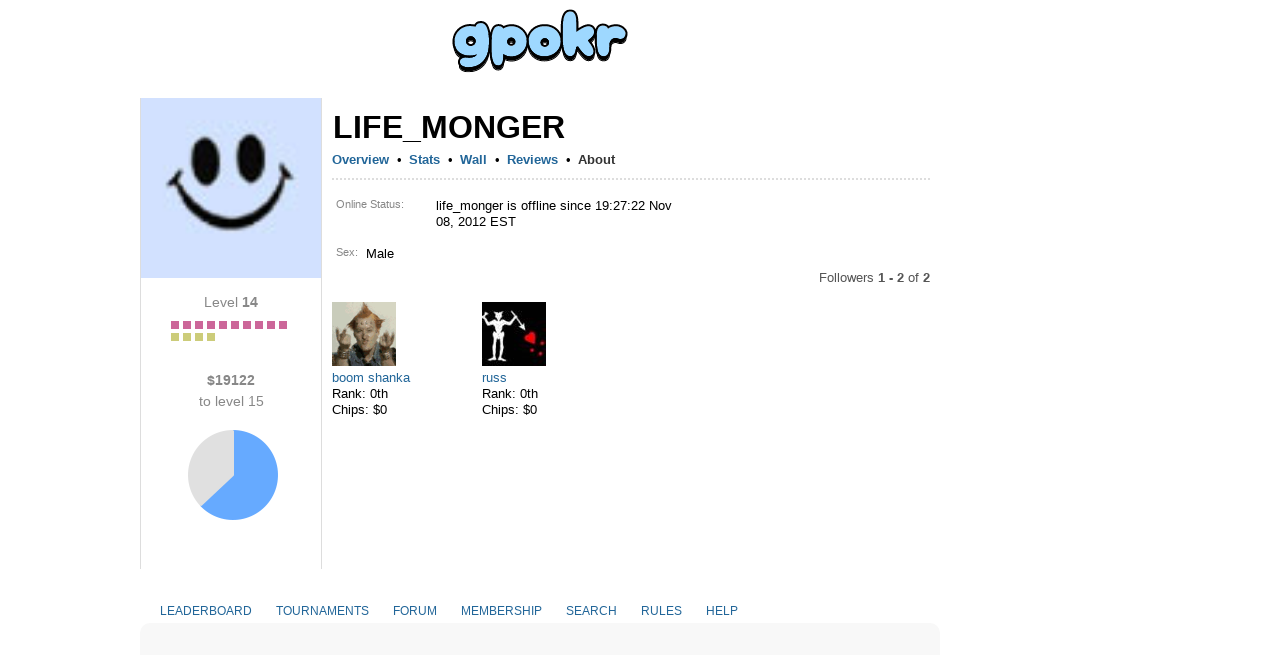

--- FILE ---
content_type: text/html; charset=utf-8
request_url: https://www.google.com/recaptcha/api2/aframe
body_size: 268
content:
<!DOCTYPE HTML><html><head><meta http-equiv="content-type" content="text/html; charset=UTF-8"></head><body><script nonce="2uQevZJP-h-56TKWvf3Ruw">/** Anti-fraud and anti-abuse applications only. See google.com/recaptcha */ try{var clients={'sodar':'https://pagead2.googlesyndication.com/pagead/sodar?'};window.addEventListener("message",function(a){try{if(a.source===window.parent){var b=JSON.parse(a.data);var c=clients[b['id']];if(c){var d=document.createElement('img');d.src=c+b['params']+'&rc='+(localStorage.getItem("rc::a")?sessionStorage.getItem("rc::b"):"");window.document.body.appendChild(d);sessionStorage.setItem("rc::e",parseInt(sessionStorage.getItem("rc::e")||0)+1);localStorage.setItem("rc::h",'1768529624936');}}}catch(b){}});window.parent.postMessage("_grecaptcha_ready", "*");}catch(b){}</script></body></html>